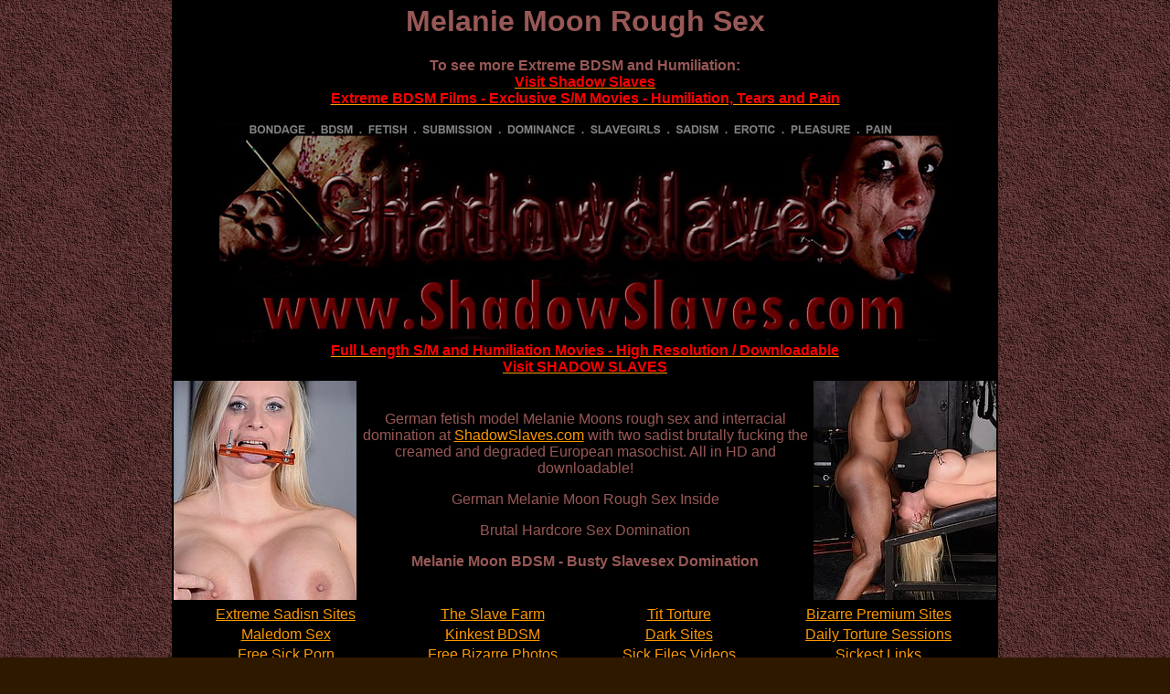

--- FILE ---
content_type: text/html
request_url: http://www.bdsmi.com/melanie-moon-rough-sex/hardcoreporn/
body_size: 4442
content:
<HTML><HEAD><base href="http://www.bdsmi.com/melanie-moon-rough-sex/">
<meta http-equiv="Content-Language" content="en-gb">
<title>Melanie Moon Rough Sex</title>
<meta http-equiv="Content-Type" content="text/html; charset=iso-8859-1">
<meta http-equiv="imagetoolbar" content="no">
<meta name="description" content="Rough slavesex blowjob and hardcore domination sex of busty German fetish model Melanie Moon in brutal bdsm oral sex and interracial fucking in the dungeon. Raw sex and brutal domination of extreme kink model Melanie Moon">
<meta name="keywords" content="Rough slavesex, blowjob, hardcore domination sex, busty German, fetish model, Melanie Moon, brutal bdsm, oral sex, interracial fucking, dungeon, Raw sex, brutal domination, extreme kink, model Melanie Moon">

<STYLE type=text/css>
BODY {
	MARGIN: 0px;
	background-color: #2F1800;
	background-image: url(bg.jpg);
}
.style5 {
	font-size: 10px;
	color: #FFFFFF;
}
a:link {
	color: #F90;
}
a:visited {
	color: #F90;
}
a:hover {
	color: #F90;
}
a:active {
	color: #F8EAEA;
}
.style39 {
	font-family: Verdana, Arial, Helvetica, sans-serif;
	font-size: 14px;
	color: #000000;
	font-weight: bold;
}
.style47 {color: #FF0000}
.thumbnailtitle {	FONT-SIZE: 10pt; FONT-FAMILY: Arial, Helvetica, sans-serif
}
.style48 {
	font-size: 18pt;
	font-weight: bold;
	color: #867563;
}
.style49 {
	color: #985856
}
body,td,th {
	color: #CCC;
	font-family: "Trebuchet MS", Arial, Helvetica, sans-serif;
}
.style51 {
	color: #FF0000;
	font-weight: bold;
}
.style6 {color: #FFFFFF}
.style67 {font-size: 14px; font-weight: bold; font-family: Verdana, Arial, Helvetica, sans-serif;}
.style71 {font-family: Verdana, Arial, Helvetica, sans-serif; font-size: 14px;}
.style72 {
	font-size: 24px;
	color: #FF0000;
}
.aber {
	color: #589CEF;
}
.style491 {
	color: #900;
	font-family: "Palatino Linotype", "Book Antiqua", Palatino, serif;
}
.doms {
	font-family: "Palatino Linotype", "Book Antiqua", Palatino, serif;
	font-size: 42px;
	color: #900;
}
.style7 {
	color: #000;
	font-weight: bold;
}
.style492 {	color: #5C9BF8;
	font-family: "Palatino Linotype", "Book Antiqua", Palatino, serif;
}
.baum {
	color: #867563;
}
.baum2 {
	color: #867563;
}
.style49 .style491 .style491 {
	color: #45372C;
}
.ffff {
	color: #985856;
}
.jpoj {
	font-weight: bold;
}
.dyjm {
	color: #900;
}
.pkl {
	font-weight: bold;
}
.wunt {
	color: #AC664C;
}
.wunt h1 {
	font-size: xx-large;
	color: #985856;
}
</STYLE>

</HEAD>
<BODY style="font-family: Arial; color: #000">
<div align="center">
  <center>
    <table width="904" border="0" align="center" cellpadding="1" cellspacing="1" bgcolor="#000000">
      <tr>
        <td colspan="3" align="center" valign="top" bgcolor="#000000"><table width="900" border="0">
            <tr>
              <td height="311" align="center" class="wunt"><h1>Melanie Moon Rough Sex</h1>
                <p><strong class="ffff">To see more Extreme BDSM and Humiliation:</strong> <strong><a href="http://www.shadowslaves.com/updates.htm" title="Shadowslaves"><span class="style51"><br>
                  Visit Shadow Slaves<br>
                  Extreme BDSM Films - Exclusive S/M Movies - 
                  Humiliation, Tears and Pain<br>
                  <br>
                  <img src="ss800x240.jpg" alt="shadowslaves" width="800" height="240" border="0"><br>
                  Full Length S/M and Humiliation Movies - 
                  High Resolution / Downloadable <br>
              Visit SHADOW SLAVES</span></a></strong></p></td>
            </tr>
        </table></td>
      </tr>
      <tr>
        <td align="center" valign="top" bgcolor="#000000"><img src="tn11.jpg" alt="Sexy submissive Honesty Calliaro"></td>
        <td width="50%" align="center" bgcolor="#000000" class="style49"><p>German fetish model Melanie Moons rough sex and interracial domination at <a href="http://www.shadowslaves.com">ShadowSlaves.com</a> with two sadist brutally fucking the creamed and degraded European masochist. All in HD and downloadable!</p>
          <p>German Melanie Moon Rough Sex Inside</p>
          <p>Brutal Hardcore Sex Domination</p>
        <p><strong>Melanie Moon  BDSM - Busty Slavesex Domination</strong></p></td>
        <td align="center" valign="top"><img src="tn18.jpg" alt="Sexy submissive Honesty Calliaro"></td>
      </tr>
    </table>
    <table width="904" border="0" align="center" cellpadding="1" cellspacing="1" bgcolor="#000000">
      <tr>
        <td align="center" valign="top" bgcolor="#000000"><div align="center">
          
            <table width="99%" border="0">
              <tbody>
                <tr>
                  <td align="center"><a href="http://www.divciny.com/sadism/?id=520" target="_blank">Extreme Sadisn Sites</a></td>
                  <td align="center"><a href="http://www.slavefarm.com/topsites/in.php?id=melmoon" target="_blank">The Slave Farm</a></td>
                  <td align="center"><a href="http://www.tit-torture.net/in.php?id=melmoon" target="_blank">Tit Torture</a></td>
                  <td align="center"><a href="http://www.adultcybersites.com/cgi-bin/in.cgi?id=6067">Bizarre Premium Sites</a></td>
                </tr>
                <tr>
                  <td align="center"><a href="http://maledomsex.com/cgi-bin/top/in.cgi?id=386" target="_blank">Maledom Sex</a></td>
                  <td align="center"><a href="http://bdsm.kinkest.com/cgi-bin/in.cgi?id=585" target="_blank">Kinkest BDSM</a></td>
                  <td align="center"><a href="http://www.darksites.net/cgi-bin/top100bdsm/rankem.cgi?id=melmoon" target="_blank">Dark Sites</a></td>
                  <td align="center"><a href="http://www.newtoplists.com/cgi-bin/in.cgi?id=4703">Daily Torture Sessions</a></td>
                </tr>
                <tr>
                  <td align="center"><a href="http://www.free-sick-porn.com/cgi-bin/in.cgi?id=671" target="_blank">Free Sick Porn</a></td>
                  <td align="center"><a href="http://www.freesickthumbs.com/cgi-bin/in.cgi?id=735" target="_blank">Free Bizarre Photos</a></td>
                  <td align="center"><a href="http://www.sickfiles.com/cgi-bin/in.cgi?id=929" target="_blank">Sick Files Videos</a></td>
                  <td align="center"><a href="http://www.sickestlinks.com/cgi-bin/in.cgi?id=766" target="_blank">Sickest Links</a></td>
                </tr>
                <tr align="center">
                  <td colspan="4"><table width="860" border="0" align="center">
              <tr>
                <td align="center"><div align="center"><p align="center"><b><a href="http://www.penisbot.com/new-hardcore-01.html">Hardcore Porn</a><br />PenisBot's <a href="http://www.penisbot.com/">Porn</a></b></p>
                </div></td>
                <td width="25%" align="center"><a href="http://www.6nude.com/"><strong>6nude.com<br>
                  Nude Sex News</strong></a></td>
                <td width="25%" align="center"><div align="center">
                  <a href="http://www.adultlistcom/">AdultList.com <br>Handpicked Adult Sites</a>
                </div></td>
                <td width="25%" align="center"><h3><a href="http://www.thefetishguide.com">The Fetish Guide<br>
                  Latex - PVC - Bondage</a></h3></td>
              </tr>
              <tr>
                <td width="25%" align="center"><a href="http://www.amateurs-bdsm.com"><strong>Amateurs-BDSM</strong><br>
                  BDSM Blog Submissions</a></td>
                <td align="center"><div align="center">
                  <a href="http://www.bdsmbunker.com">BDSM Bunker - Kinky BDSM and Pain</a>
                </div></td>
                <td align="center"><div align="center">
                 <a href="http://www.xxxfreeblogs.com">XXX Free Blogs and More!</a>
                </div></td>
                <td align="center"><div align="center">
                  <table cellpadding=0 cellspacing=0 style="border: 1px solid #FFFFFF"><tr><td bgcolor="#D9512A">
<a title="Hardcore Porn Movies" href="http://www.youneedfreeporn.com/">
<img src="/recipll/sex-free-porn.gif" alt="Hardcore Fucking Free Porn" border=0 width=130 height=65></a>
</td></tr><tr><td align=center bgcolor="#D9512A">
<a href="http://www.youneedfreeporn.com/Sex-Links/Hardcore-Porn/" title="Hardcore Fucking Sex" style="font-size: 12px; color: #ffffff;"><strong>Hardcore Fucking</strong></a>
</td></tr></table>
                </div></td>
              </tr>
              <tr>
                <td align="center"><div align="center">
                  <table width="170" border="3" cellpadding="3" cellspacing="1" bordercolorlight="#333333" bordercolordark="#333333">   <tr>     <td align="center" bordercolor="#0000FF" bgcolor="#99CC33"><span style="font: Geneva, Arial, Helvetica, sans-serif; font-size:14px; color:#FFFFFF; letter-spacing:1px; font-weight:600; text-decoration: none;">Linksonsex.com</span><br>               <a href="http://www.linksonsex.com/"><span style="font: Verdana, Arial; text-decoration: underline; font-weight: bolder; font-size: 16px; color: #0000FF;">Free sex clips </span></a></td>   </tr>   <tr>     <td align="center" bgcolor="#E2E2E2"><a href="http://www.linksonsex.com/Hardcore/"><span style="font:Georgia, 'Times New Roman', Times, serif; color:#333333; font-size:22px; font-weight:bolder; text-decoration: underline;">Hardcore sex</span></a></td>   </tr> </table> 
                </div></td>
                <td align="center"><div align="center">
                 <table bgcolor="#FFFFFF" border="2" cellpadding="3" cellspacing="2" bordercolor="#000000" align="center" width="150"><tr><td align="center" nowrap><a href="http://www.adult-list.com/" title="Free Porn" style="text-decoration: none;"><font size="4" color="#993333" face="arial,tahoma"><b>ADULT-LIST</b></font></a></td></tr><tr><td align="center" bgcolor="#EEEEEE" nowrap><a href="http://www.adult-list.com/Hardcore/" style="text-decoration:none;"><font size="2" color="#000000" face="verdana"><b>Hardcore Porn</b></font></a></td></tr></table>
                </div></td>
                <td align="center"><div align="center">
                  <!-- Fetish Bank Link - BEGIN -->

<CENTER><P><B><TT><FONT FACE="Arial"><FONT COLOR="#0000FF"><FONT SIZE=+3>
<A HREF="http://www.fetishbank.net/">FETISH<BR>BANK</A>
</FONT></FONT></FONT></TT></B></P></CENTER>

<!-- Fetish Bank Link - END -->
                </div></td>
                <td align="center"><a href="http://www.painsluts.org">Painsluts Erotic Torture</a></td>
              </tr>
              <tr>
                <td align="center"><div align="center">
                  <table border="1" width="180"  align="center"  bordercolor="#000033" cellpadding="1" cellspacing="0"><tr><td align="center" valign="middle" bgcolor="#000033" height="25"><a href="http://www.newpornvideo.com/" style="color:#FFFF33; font-size:14px; font-family:Arial, Verdana, san-serif;" title="Hardcore Porn Video"><b>Free Porn Video</b></a></td></tr><tr><td align="center" valign="middle" bgcolor="#FFFF33" height="40"><a href="http://www.newpornvideo.com/sex-movies/free-hardcore-1.html" style="color:#000000; font-size:16px; font-family:Arial, Verdana, san-serif;" title="Hardcore Sex Movies"><b>Hardcore Sex</b></a></td></tr></table>


                </div></td>
                <td align="center"><div align="center">
                 <a href="http://www.bdsm2.com/"><img src="/recipll/bdsm2_banner4.jpg" alt="BDSM2" border="0"></a>
                </div></td>
                <td align="center"><div align="center">
                 <a href="http://www.adultlinksubmit.com/">Adult Link Submit</a>
                </div></td>
                <td align="center"><div align="center">
                  <a href="http://dmozadult.org">Dmoz Adult Directory</a>
                </div></td>
              </tr>
              <tr>
                <td align="center"><div align="center">
                 <table border="1" cellspacing="1" cellpadding="5" bordercolor="black"><tr><td align="center" nowrap bgcolor="white"><font face="Georgia, Times New Roman, Times, serif"><b><a href="http://www.sex-library.com/Hardcore/"><font size="4" color="red">Hardcore Porn</font></a></b><br><b><a href="http://www.sex-library.com"><font size="2" color="blue">Sex Library Porn Links</font></a></b></font><br><font size="2" color="black" face="Georgia, Times New Roman, Times, serif"><b><marquee height="17" scrollamount="5" width="170">Pics and Movies of Asian, Amateur, Anal, Masturbation, Bizarre and more </marquee></b></font></td></tr></table>

                </div></td>
                <td align="center"><div align="center">
                  <table width="172" height="72" border="0" cellspacing="2" cellpadding="0" style="border:2px solid #015A97;"><tr><td bgcolor="#FF7A02" align=center valign="middle" style="padding:5px 0; border:2px solid #D24400;"><a href="http://allhotlinks.com/" title="Hot Hardcore Free Sex" style="font-family:tahoma; color:#FFFFFF; font-size:16px; font-weight:bold;">Hot Sex Links</a></td></tr><tr><td align="center" bgcolor="#015A97" valign="middle" style="border:2px solid #014674;"><a href="http://allhotlinks.com/category/Straight-Hardcore/index.html" style="font-family:tahoma; color:#FFFFFF; font-size:11px; font-weight:bold;">Hot Hardcore Sex<br> Free Links</a></td></tr></table>
                </div></td>
                <td align="center"><div align="center">
                 <div style="padding: 0 0 0 0; margin:0; width: 180px; border: 1px solid #662f03; background-color: #741c08; text-align: center;">
<p style="font-family: Arial, Helvetica; font-size: 12px; font-weight: bold; background-color: #eee3be; color: #402b1a; border: 2px solid #d89c52; padding: 0 0 0 0; margin: 0 0 0 0;">Busty girls and milfs with<br>
<a href="http://www.boobspalace.com" title="Big Tits" style="font-size: 24px; font-weight: normal; letter-spacing: -1px; font-family: 'Trebuchet MS', Arial; color: #982100; text-decoration: none;">Big Tits</a><br>natural boobs and huge juggs<span style="display: block; padding: 2px 0; background-color: #662f03; color: #fff">http://www.boobspalace.com</span></p>
</div>
                </div></td>
                <td align="center"><div align="center">
                  <table width="163" height="62" border="2" align="center" cellpadding="0" cellspacing="0" bordercolor="#990000" bgcolor="#f4f1db">
<tr align="center"> 
<td height="58"><a href="http://www.ethnic-porn-links.com/" title="Free Ethnic Sex Pics">
<strong><font color="#990000" size="2" face="Arial, Helvetica, sans-serif">ETHNIC PORN LINKS</font></strong></a><a href="http://www.ethnic-porn-links.com/category/interracial-porn/" title="Free Interracial Sex Pics"><br>
<strong><font color="#E16804" size="2" face="Arial, Helvetica, sans-serif">Free Interracial Porn Links</font></strong></a></td>
</tr>
</table>
                </div></td>
              </tr>
            </table></td>
                </tr>
              </tbody>
            </table>
            <h1 class="style49"><a href="melanie-moon-rough-sex-2.html">Enter Melanie Moon Rough Sex</a></h1>
          <p class="style49"><a href="http://www.shadowslaves.com/updates.htm" title="Shadowslaves"><span class="style39 style47">Shadowslaves - Humiliation, Pain and Tears<br>
            Unique Bondage, Storming Orgasms and Severe Pain</span><br>
            <img src="Shadowslaves728x90.jpg" width="728" height="90" alt="S&amp;M shadowslaves">            <br>
            <span class="style48">Visit Shadow Slaves</span></a></p>
          <p class="style49">Rough slavesex blowjob and hardcore domination sex of busty German <strong>fetish model Melanie Moon</strong> in <em>brutal bdsm oral sex</em> and interracial fucking in the dungeon. Raw sex and brutal domination of extreme kink model Melanie Moon.</p>
          <p class="style49">See more of German sklavin <a href="http://www.xrope.com/bondage-and-pain/melanie-moon-german-bdsm-model/">Melanie Moon in BDSM at Xrope.com</a> with full fetish model details and samples of her kinky work as a pro-submissive in photoseries and BDSM video clips featuring the stunning European masochist in hardcore action, undergoing extreme punishments and much more cruel kink besides with the blonde babe.</p>
        </div></td>
      </tr>
    </table>
    <p>&nbsp;</p>
<p>&nbsp;</p>
<p>&nbsp;</p>
<p>&nbsp;</p>
<p>&nbsp;</p>
<p>&nbsp;</p>
<p>&nbsp;</p>
<p>&nbsp;</p>
<p>&nbsp;</p>
<p>&nbsp;</p>
<p>&nbsp;</p>
<p>&nbsp;</p>
<p>&nbsp;</p>
<p>&nbsp;</p>
<p><span class="style6"><font size="1">&copy; All Material is Copyrighted and may not be reproduced<br>
  All models on this site are over 18 years old and are intended to be 
  portrayed as such</font><br>
  <a href="2257usc.html" class="style5"><font size="1">18 U.S.C. 2257</font></a></span></p>
  </center>
</div>
</BODY></HTML>